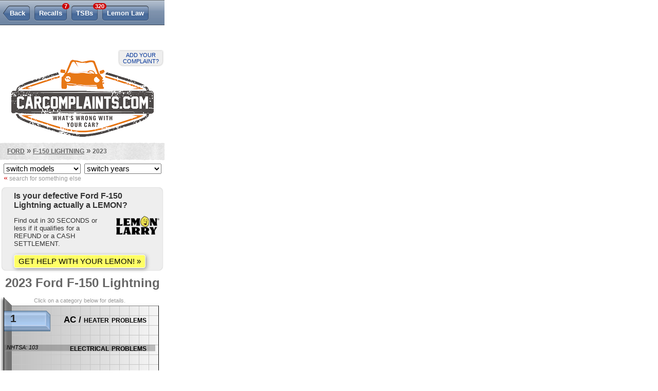

--- FILE ---
content_type: text/html; charset=UTF-8
request_url: https://m.carcomplaints.com/Ford/F-150_Lightning/2023/
body_size: 5123
content:
<!DOCTYPE html>
<html lang="en">

<head>
<meta charset="utf-8" />
<meta name="viewport" content="width=320" />
<meta name="format-detection" content="telephone=no" />
<link rel="apple-touch-icon" href="//cdn.carcomplaints.com/mobile/img/icon-iphone-114.png" />
<link type="text/css" rel="stylesheet" href="//cdn.carcomplaints.com/mobile/css/autobeef.css" />
<script type="text/javascript" src="//code.jquery.com/jquery-1.11.2.min.js"></script>
<script type="text/javascript" src="//code.jquery.com/jquery-migrate-1.2.1.min.js"></script>
<script type="text/javascript" src="//cdn.carcomplaints.com/js/shared.js"></script>

<script type="text/javascript">
(function() {
var useSSL = 'https:' == document.location.protocol;
var src = (useSSL ? 'https:' : 'http:') +
'//www.googletagservices.com/tag/js/gpt.js';
document.write('<scr' + 'ipt src="' + src + '"></scr' + 'ipt>');
})();
</script>

<script type="text/javascript">
googletag.defineSlot('/3644031/mobile_leaderboard_bottom', [320, 50], 'div-gpt-ad-1401223865614-0').addService(googletag.pubads());
googletag.defineSlot('/3644031/mobile_leaderboard_top', [320, 50], 'div-gpt-ad-1401223865614-1').addService(googletag.pubads());
googletag.pubads().enableSyncRendering();
googletag.pubads().enableSingleRequest();
googletag.enableServices();
</script>

<script data-cfasync='false' type='text/javascript'>
	window.apd_options = { 'websiteId': 5890, 'runFromFrame': false };
	(function() {
		var w = window.apd_options.runFromFrame ? window.top : window;
		if(window.apd_options.runFromFrame && w!=window.parent) w=window.parent;
		if (w.location.hash.indexOf('apdAdmin') != -1){if(typeof(Storage) !== 'undefined') {w.localStorage.apdAdmin = 1;}}
		var adminMode = ((typeof(Storage) == 'undefined') || (w.localStorage.apdAdmin == 1));
		w.apd_options=window.apd_options;
		var apd = w.document.createElement('script'); apd.type = 'text/javascript'; apd.async = true;
		apd.src = '//' + (adminMode ? 'cdn' : 'ecdn') + '.firstimpression.io/' + (adminMode ? 'fi.js?id=' + window.apd_options.websiteId : 'fi_client.js') ;
		var s = w.document.getElementsByTagName('head')[0]; s.appendChild(apd);
	})();
</script>

<title>2023 Ford F-150 Lightning | CarComplaints.com</title>
<meta name="keywords" content="2023 Ford F-150 Lightning problem, 2023 Ford F-150 Lightning complaint, 2023 F-150 Lightning defect, 2023 Ford F-150 Lightning, 2023, Ford, F-150 Lightning, complaints, problems, defects, defect, AC / heater" />
<meta name="description" content="The 2023 Ford F-150 Lightning has 425 problems & defects reported by F-150 Lightning owners. The worst complaints are AC / heater problems." />
<meta name="robots" content="index,follow" />
<link rel="canonical" href="https://www.carcomplaints.com/Ford/F-150_Lightning/2023/" />
<link type="text/css" rel="stylesheet" href="//cdn.carcomplaints.com/mobile/css/shared.css" />
<link type="text/css" rel="stylesheet" href="//cdn.carcomplaints.com/mobile/css/graph.css" />
<link type="text/css" rel="stylesheet" href="//cdn.carcomplaints.com/mobile/css/vehicle.css" />
<style>
 #graph li#bar1 a em.nhtsa span.bar { width: 100%; }
 #graph li#bar2 a em.nhtsa span.bar { width: 68%; }
 #graph li#bar3 a em.nhtsa span.bar { width: 53%; }
 #graph li#bar4 a em.nhtsa span.bar { width: 50%; }
 #graph li#bar5 a em.nhtsa span.bar { width: 36%; }
 #graph li#bar6 a em.nhtsa span.bar { width: 26%; }
 #graph li#bar7 a em.nhtsa span.bar { width: 23%; }
 #graph li#bar8 a em.nhtsa span.bar { width: 17%; }
 #graph li#bar9 a em.nhtsa span.bar { width: 17%; }
 #graph li#bar10 a em.nhtsa span.bar { width: 14%; }
 #graph li#bar11 a em.nhtsa span.bar { width: 14%; }
 #graph li#bar12 a em.nhtsa span.bar { width: 13%; }
 #graph li#bar13 a em.nhtsa span.bar { width: 11%; }
 #graph li#bar14 a em.nhtsa span.bar { width: 9%; }
 #graph li#bar15 a em.nhtsa span.bar { width: 7%; }
 #graph li#bar16 a em.nhtsa span.bar { width: 5%; }

</style>
<script>
	$(function() {
		if ($('#notes p').size() > 1) {
			$('#notes p.intro').append(' <a class="more" href="#">Read more &raquo;</a>');
			$('#notes p.intro a.more').bind('click',function() {
				$(this).hide();
				$('#notes p:hidden').slideDown();
				return(false);
			});
		}
	});
</script>
</head>

<body id="vehicle" class="subnav">
<link type="text/css" rel="stylesheet" href="//cdn.carcomplaints.com/fonts/LeagueGothicRegular/font.css" />

<div id="container">

<div id="div-gpt-ad-1401223865614-1" style="width:320px; height:50px;">
<script type="text/javascript">
googletag.display('div-gpt-ad-1401223865614-1');
</script>
</div>

	<div id="header">
		<div>
			<a id="complainLink" href="/addreport.shtml">Add your complaint?</a>
			<h1><a href="/"><img src="//cdn2.carcomplaints.com/mobile/img/logo.png" srcset="//cdn2.carcomplaints.com/mobile/img/logo@2x.png 2x" alt="Car complaints, car problems and defect information" /></a></h1>
		</div>
	</div>

<div id="content">

	<div id="pageheader">
		<ul id="subnav">
			<li id="bhNav" class="back"><a href="/Ford/F-150_Lightning/">Back</a></li>
						<li id="rclNav"><a href="/Ford/F-150_Lightning/2023/recalls/" title="2023 F-150 Lightning Recalls"><em>F-150 Lightning</em> Recalls <span class="cnt">7</span></a></li>
 			<li id="tsbNav"><a href="/Ford/F-150_Lightning/2023/tsbs/" title="2023 F-150 Lightning Technical Service Bulletins (TSBs)">TSBs <span class="cnt">320</span></a></li>
 			<li id="lmnNav"><a href="/lemon_law/">Lemon Law</a></li>
 
		</ul>
		<div id="breadcrumb"><a href="/Ford/">Ford</a> &raquo; <a href="/Ford/F-150_Lightning/">F-150 Lightning</a> &raquo; <a href="#">2023</a></div>
		<div id="modelimg">
			
			
		</div>
		<form id="ymselector">
		    <select name="modelselector" onchange="document.location.href = this.options[this.selectedIndex].value;">
     <option value="">switch models</option>
     <option value="/Ford/Aerostar/">Aerostar</option>
     <option value="/Ford/Aspire/">Aspire</option>
     <option value="/Ford/Bantam/">Bantam</option>
     <option value="/Ford/Bronco/">Bronco</option>
     <option value="/Ford/Bronco_II/">Bronco II</option>
     <option value="/Ford/Bronco_Sport/">Bronco Sport</option>
     <option value="/Ford/C-Max/">C-Max</option>
     <option value="/Ford/C-Max_Energi/">C-Max Energi</option>
     <option value="/Ford/C-Max_Hybrid/">C-Max Hybrid</option>
     <option value="/Ford/Contour/">Contour</option>
     <option value="/Ford/Corsica/">Corsica</option>
     <option value="/Ford/Country_Squire/">Country Squire</option>
     <option value="/Ford/Crown_Victoria/">Crown Victoria</option>
     <option value="/Ford/E-150/">E-150</option>
     <option value="/Ford/E-250/">E-250</option>
     <option value="/Ford/E-350/">E-350</option>
     <option value="/Ford/E-450/">E-450</option>
     <option value="/Ford/Econoline/">Econoline</option>
     <option value="/Ford/EcoSport/">EcoSport</option>
     <option value="/Ford/Edge/">Edge</option>
     <option value="/Ford/Escape/">Escape</option>
     <option value="/Ford/Escape_Hybrid/">Escape Hybrid</option>
     <option value="/Ford/Escort/">Escort</option>
     <option value="/Ford/Everest/">Everest</option>
     <option value="/Ford/Excursion/">Excursion</option>
     <option value="/Ford/Expedition/">Expedition</option>
     <option value="/Ford/Explorer/">Explorer</option>
     <option value="/Ford/Explorer_Sport_Trac/">Explorer Sport Trac</option>
     <option value="/Ford/F-100/">F-100</option>
     <option value="/Ford/F-150/">F-150</option>
     <option value="/Ford/F-150_Lightning/">F-150 Lightning</option>
     <option value="/Ford/F-250/">F-250</option>
     <option value="/Ford/F-350/">F-350</option>
     <option value="/Ford/F-450/">F-450</option>
     <option value="/Ford/F-550/">F-550</option>
     <option value="/Ford/F-59/">F-59</option>
     <option value="/Ford/F-600/">F-600</option>
     <option value="/Ford/F-750/">F-750</option>
     <option value="/Ford/Fairlane/">Fairlane</option>
     <option value="/Ford/Fairmont/">Fairmont</option>
     <option value="/Ford/Falcon/">Falcon</option>
     <option value="/Ford/Festiva/">Festiva</option>
     <option value="/Ford/Fiesta/">Fiesta</option>
     <option value="/Ford/Fiesta_Encore/">Fiesta Encore</option>
     <option value="/Ford/Figo/">Figo</option>
     <option value="/Ford/Five_Hundred/">Five Hundred</option>
     <option value="/Ford/Flex/">Flex</option>
     <option value="/Ford/Focus/">Focus</option>
     <option value="/Ford/Focus_Electric/">Focus Electric</option>
     <option value="/Ford/Freestar/">Freestar</option>
     <option value="/Ford/Freestyle/">Freestyle</option>
     <option value="/Ford/Fusion/">Fusion</option>
     <option value="/Ford/Fusion_Energi/">Fusion Energi</option>
     <option value="/Ford/Fusion_Hybrid/">Fusion Hybrid</option>
     <option value="/Ford/Fusion_Plug-In_Hybrid/">Fusion Plug-In Hybrid</option>
     <option value="/Ford/Galaxie/">Galaxie</option>
     <option value="/Ford/GT/">GT</option>
     <option value="/Ford/Ikon/">Ikon</option>
     <option value="/Ford/KA/">KA</option>
     <option value="/Ford/Kuga/">Kuga</option>
     <option value="/Ford/Laser/">Laser</option>
     <option value="/Ford/LCF/">LCF</option>
     <option value="/Ford/LTD/">LTD</option>
     <option value="/Ford/Maverick/">Maverick</option>
     <option value="/Ford/Maverick_Hybrid/">Maverick Hybrid</option>
     <option value="/Ford/Meteor/">Meteor</option>
     <option value="/Ford/Mondeo/">Mondeo</option>
     <option value="/Ford/Mustang/">Mustang</option>
     <option value="/Ford/Mustang_Mach-E/">Mustang Mach-E</option>
     <option value="/Ford/Mystique/">Mystique</option>
     <option value="/Ford/Pace_Arrow/">Pace Arrow</option>
     <option value="/Ford/Probe/">Probe</option>
     <option value="/Ford/Ranger/">Ranger</option>
     <option value="/Ford/S-MAX/">S-MAX</option>
     <option value="/Ford/Sierra/">Sierra</option>
     <option value="/Ford/Taurus/">Taurus</option>
     <option value="/Ford/Taurus_X/">Taurus X</option>
     <option value="/Ford/Tempo/">Tempo</option>
     <option value="/Ford/Territory/">Territory</option>
     <option value="/Ford/Thunderbird/">Thunderbird</option>
     <option value="/Ford/Topaz/">Topaz</option>
     <option value="/Ford/Tourneo_Custom_Van/">Tourneo Custom Van</option>
     <option value="/Ford/Transit/">Transit</option>
     <option value="/Ford/Transit_250/">Transit 250</option>
     <option value="/Ford/Transit_Connect/">Transit Connect</option>
     <option value="/Ford/Windstar/">Windstar</option>
    </select>
    <select name="yearselector" onchange="document.location.href = this.options[this.selectedIndex].value;">
     <option value="">switch years</option>
     <option value="/Ford/F-150_Lightning/2023/">2023</option>
     <option value="/Ford/F-150_Lightning/2022/">2022</option>
    </select>
<a href="/" class="startover"><span>&laquo;</span> search for something else</a>

		</form>
			<script src="//cdn.carcomplaints.com/js/lemonlarry.js"></script>
	<div id="modelnote" class="lemonlarry">
		<h3>Is your defective Ford F-150 Lightning actually a LEMON?</h3>
		<p>Find out in 30 SECONDS or less if it qualifies for a REFUND or a CASH SETTLEMENT.</p>
		<form id="llForm" name="llForm" method="get" action="https://form.jotform.com/230167347047152" target="_blank">
			<input type="hidden" name="url" />
			<fieldset>
				<input type="submit" value="Get help with your lemon! &raquo;" />
			</fieldset>
		</form>
	</div>

		<h1>2023 Ford F-150 Lightning</h1>
	</div>
	<p class="note">
		
	</p>
	<div id="graph" class="multicolor c1 nhtsa">
		<h4 id="graphtop">Click on a category below for details.</h4>
		<ul>
			 <li id="bar0" class="AC_heater"><a href="AC_heater/" title="2023 Ford F-150 Lightning AC / heater defects &amp; problems"><strong>AC / heater problems</strong><em class="ab"><span class="bar d1"><span>1</span></span></em></a></li>	 <li id="bar1" class="electrical nhtsa"><a href="electrical/" title="2023 Ford F-150 Lightning ELECTRICAL SYSTEM defects &amp; problems"><strong>electrical problems</strong><em class="nhtsa"><span class="bar">NHTSA: 103</span></em></a></li>	 <li id="bar2" class="drivetrain nhtsa"><a href="drivetrain/" title="2023 Ford F-150 Lightning POWER TRAIN defects &amp; problems"><strong>drivetrain problems</strong><em class="nhtsa"><span class="bar">NHTSA: 69</span></em></a></li>	 <li id="bar3" class="miscellaneous nhtsa"><a href="miscellaneous/" title="2023 Ford F-150 Lightning UNKNOWN OR OTHER defects &amp; problems"><strong>miscellaneous problems</strong><em class="nhtsa"><span class="bar">NHTSA: 53</span></em></a></li>	 <li id="bar4" class="engine nhtsa"><a href="engine/" title="2023 Ford F-150 Lightning ENGINE defects &amp; problems"><strong>engine problems</strong><em class="nhtsa"><span class="bar">NHTSA: 49</span></em></a></li>	 <li id="bar5" class="brakes nhtsa"><a href="brakes/" title="2023 Ford F-150 Lightning SERVICE BRAKES, HYDRAULIC defects &amp; problems"><strong>brakes problems</strong><em class="nhtsa"><span class="bar">NHTSA: 34</span></em></a></li>	 <li id="bar6" class="accessories-interior nhtsa"><a href="accessories-interior/" title="2023 Ford F-150 Lightning SEATS defects &amp; problems"><strong>interior accessories problems</strong><em class="nhtsa"><span class="bar">NHTSA: 23</span></em></a></li>	 <li id="bar7" class="accessories-exterior nhtsa"><a href="accessories-exterior/" title="2023 Ford F-150 Lightning VISIBILITY/WIPER defects &amp; problems"><strong>exterior accessories problems</strong><em class="nhtsa"><span class="bar">NHTSA: 20</span></em></a></li>	 <li id="bar8" class="wheels_hubs nhtsa"><a href="wheels_hubs/" title="2023 Ford F-150 Lightning WHEELS defects &amp; problems"><strong>wheels / hubs problems</strong><em class="nhtsa"><span class="bar">NHTSA: 14</span></em></a></li>	 <li id="bar9" class="steering nhtsa"><a href="steering/" title="2023 Ford F-150 Lightning STEERING defects &amp; problems"><strong>steering problems</strong><em class="nhtsa"><span class="bar">NHTSA: 14</span></em></a></li>	 <li id="bar10" class="lights nhtsa"><a href="lights/" title="2023 Ford F-150 Lightning EXTERIOR LIGHTING defects &amp; problems"><strong>lights problems</strong><em class="nhtsa"><span class="bar">NHTSA: 10</span></em></a></li>	 <li id="bar11" class="windows_windshield nhtsa"><a href="windows_windshield/" title="2023 Ford F-150 Lightning VISIBILITY:SUN/MOON ROOF ASSEMBLY defects &amp; problems"><strong>windows / windshield problems</strong><em class="nhtsa"><span class="bar">NHTSA: 10</span></em></a></li>	 <li id="bar12" class="fuel_system nhtsa"><a href="fuel_system/" title="2023 Ford F-150 Lightning FUEL/PROPULSION SYSTEM defects &amp; problems"><strong>fuel system problems</strong><em class="nhtsa"><span class="bar">NHTSA: 9</span></em></a></li>	 <li id="bar13" class="body_paint nhtsa"><a href="body_paint/" title="2023 Ford F-150 Lightning STRUCTURE:BODY defects &amp; problems"><strong>body / paint problems</strong><em class="nhtsa"><span class="bar">NHTSA: 7</span></em></a></li>	 <li id="bar14" class="suspension nhtsa"><a href="suspension/" title="2023 Ford F-150 Lightning SUSPENSION defects &amp; problems"><strong>suspension problems</strong><em class="nhtsa"><span class="bar">NHTSA: 5</span></em></a></li>	 <li id="bar15" class="seat_belts_air_bags nhtsa"><a href="seat_belts_air_bags/" title="2023 Ford F-150 Lightning SEAT BELTS defects &amp; problems"><strong>seat belts / air bags problems</strong><em class="nhtsa"><span class="bar">NHTSA: 3</span></em></a></li>	 <li id="bar16" class="transmission nhtsa"><a href="transmission/" title="2023 Ford F-150 Lightning POWER TRAIN:AUTOMATIC TRANSMISSION defects &amp; problems"><strong>transmission problems</strong><em class="nhtsa"><span class="bar">NHTSA: 1</span></em></a></li>
		</ul>
		<h4 id="graphbtm"></h4>
	</div>
	<h3>More Ford News:</h3>
<ul id="newsalert" class="newslist ">
	<li><a href="/news/2026/recall-ford-f-250-and-f-350-axle-shafts-may-break.shtml"><figure><img src="//cdn.carcomplaints.com/news/images/ford-super-duty-rear-axle-shaft-recall-75.png" alt="Recall: Ford F-250 and F-350 Axle Shafts May Break" /></figure><strong>January 1:</strong> Recall: Ford F-250 and F-350 Axle Shafts May Break</a> <em><a href="/recalls/">recalls</a> | 20 days ago</em></li>
	<li><a href="/news/2025/ford-1-liter-engine-problems-fiesta-focus.shtml"><figure><img src="//cdn.carcomplaints.com/news/images/ford-1-liter-engine-failure-nhtsa-75.png" alt="Ford 1-Liter Engine Problems Investigated in Fiesta and Focus" /></figure><strong>December 27:</strong> Ford 1-Liter Engine Problems Investigated in Fiesta and Focus</a> <em><a href="/investigations/">investigations</a> | 25 days ago</em></li>
	<li><a href="/news/2025/recall-ford-mustang-mach-e-lights-fail.shtml"><figure><img src="//cdn.carcomplaints.com/news/images/ford-mustang-mach-e-lighting-recall-75.png" alt="Recall: Ford Mustang Mach-E Lights Can Fail" /></figure><strong>December 26:</strong> Recall: Ford Mustang Mach-E Lights Can Fail</a> <em><a href="/recalls/">recalls</a> | 26 days ago</em></li>
	<li><a href="/news/2025/michelin-tire-blowout-lawsuit-220-million-verdict.shtml"><figure><img src="//cdn.carcomplaints.com/news/images/michelin-tire-blowout-lawsuit-75.png" alt="Michelin Tire Blowout Lawsuit Ends in $220 Million Verdict" /></figure><strong>December 23:</strong> Michelin Tire Blowout Lawsuit Ends in $220 Million Verdict</a> <em><a href="/news/">news</a> | 29 days ago</em></li>
	<li><a href="/news/2025/ford-recalls-vehicles-that-dont-stay-in-park.shtml"><figure><img src="//cdn.carcomplaints.com/news/images/ford-park-module-recall-75.png" alt="Ford Recalls Vehicles That Don't Stay in PARK" /></figure><strong>December 20:</strong> Ford Recalls Vehicles That Don't Stay in PARK</a> <em><a href="/recalls/">recalls</a> | 32 days ago</em></li>
</ul>
</div>
<script src="//cdn.carcomplaints.com/js/validation.js"></script>
<script src="//cdn.carcomplaints.com/js/graph.js"></script>
<script>
	resetgraph();
	var graphs = [4];
</script>

</div>

<footer>
	<div id="footerlinks">
		<a class="facebookLink" href="//www.facebook.com/pages/CarComplaintscom/71086104519?ref=s">CarComplaints.com on Facebook</a>
		<a class="twitterLink" href="//twitter.com/carcomplaints">CarComplaints.com on Twitter</a>
		<a class="fullsite" href="//www.carcomplaints.com/">Switch to the full (non-mobile) website</a>
	</div>
	<div id="footercontainer">
		<div>
			<h4>CarComplaints.com</h4>
			<em>copyright &copy; 2000&#8212;2019</em>
			<ul>
				<li><a id="advLink" href="/advertise.shtml">advertise</a> |</li>
				<li><a id="plLink" href="/privacy.shtml">privacy</a> |</li>
				<li><a id="dcLink" href="/disclaimer.shtml">terms/disclaimer</a> |</li>
				<li><a id="ctLink" href="/contact.shtml">contact us</a></li>
			</ul>
		</div>
	</div>
</footer>

<script>
  (function(i,s,o,g,r,a,m){i['GoogleAnalyticsObject']=r;i[r]=i[r]||function(){
  (i[r].q=i[r].q||[]).push(arguments)},i[r].l=1*new Date();a=s.createElement(o),
  m=s.getElementsByTagName(o)[0];a.async=1;a.src=g;m.parentNode.insertBefore(a,m)
  })(window,document,'script','//www.google-analytics.com/analytics.js','ga');
  ga('create', 'UA-202853-15', 'auto');
  ga('send', 'pageview');
</script>

<script type="text/javascript">
	$(function() {
		$('#footer a.fullsite').click(function() {
			ga('send', 'Full Site Switch', 'Footer', 'switch');
			setCookie('site','full',1095,'/','carcomplaints.com',false);
			return(true);
		});
	});
</script>

<div id="div-gpt-ad-1401223865614-0" style="width:320px; height:50px;">
<script type="text/javascript">
googletag.display('div-gpt-ad-1401223865614-0');
</script>
</div>

<script type="text/javascript" src="//ads.pro-market.net/ads/scripts/site-122270.js"></script>

</body>
</html>


--- FILE ---
content_type: text/html; charset=utf-8
request_url: https://www.google.com/recaptcha/api2/aframe
body_size: 265
content:
<!DOCTYPE HTML><html><head><meta http-equiv="content-type" content="text/html; charset=UTF-8"></head><body><script nonce="dbpp9zoYy_g-9KGuJRhNxA">/** Anti-fraud and anti-abuse applications only. See google.com/recaptcha */ try{var clients={'sodar':'https://pagead2.googlesyndication.com/pagead/sodar?'};window.addEventListener("message",function(a){try{if(a.source===window.parent){var b=JSON.parse(a.data);var c=clients[b['id']];if(c){var d=document.createElement('img');d.src=c+b['params']+'&rc='+(localStorage.getItem("rc::a")?sessionStorage.getItem("rc::b"):"");window.document.body.appendChild(d);sessionStorage.setItem("rc::e",parseInt(sessionStorage.getItem("rc::e")||0)+1);localStorage.setItem("rc::h",'1769008770769');}}}catch(b){}});window.parent.postMessage("_grecaptcha_ready", "*");}catch(b){}</script></body></html>

--- FILE ---
content_type: text/css
request_url: https://cdn.carcomplaints.com/mobile/css/vehicle.css
body_size: 441
content:
#graph.none { margin-top: -17px; }
 #graph.none li#nocomplaints,
 #graph.none li#nocomplaintsnote { margin: 0 1px 14px 23px; text-align: center; }
 #graph.none li#nocomplaints { font-size: 48pt; line-height: 1em; color: #090; letter-spacing: 7px; text-shadow: 2px 2px 6px #333; }
 #graph.none li#nocomplaintsnote { opacity: 0.8; padding: 14px 7px; font-size: 11pt; border: 3px solid #999; border-width: 3px 0; background-color: #fff; }
	#graph.none li#nocomplaintsnote span { display: block; margin: 0 0 7px; font-size: 13pt; font-weight: bold; }
  #graph.none li#nocomplaintsnote a { display: none; margin: 14px 0; background: none; }
   #graph.none li#nocomplaintsnote a button { font-size: 16pt; }
 #graph.none h4#graphtop { visibility: hidden; }

 #graph ul li#bar0 a em.ab span { background-image: url(/mobile/img/graphs/bar0.png); }
 #graph ul li#bar1 a em.ab span { background-image: url(/mobile/img/graphs/bar1.png); }
 #graph ul li#bar2 a em.ab span { background-image: url(/mobile/img/graphs/bar2.png); }
 #graph ul li#bar3 a em.ab span { background-image: url(/mobile/img/graphs/bar3.png); }
 #graph ul li#bar4 a em.ab span { background-image: url(/mobile/img/graphs/bar4.png); }
 #graph ul li#bar5 a em.ab span { background-image: url(/mobile/img/graphs/bar5.png); }
 #graph ul li#bar6 a em.ab span { background-image: url(/mobile/img/graphs/bar6.png); }
 #graph ul li#bar7 a em.ab span { background-image: url(/mobile/img/graphs/bar7.png); }
 #graph ul li#bar8 a em.ab span { background-image: url(/mobile/img/graphs/bar8.png); }
 #graph ul li#bar9 a em.ab span { background-image: url(/mobile/img/graphs/bar9.png); }
 #graph ul li#bar10 a em.ab span { background-image: url(/mobile/img/graphs/bar0.png); }
 #graph ul li#bar11 a em.ab span { background-image: url(/mobile/img/graphs/bar1.png); }
 #graph ul li#bar12 a em.ab span { background-image: url(/mobile/img/graphs/bar2.png); }
 #graph ul li#bar13 a em.ab span { background-image: url(/mobile/img/graphs/bar3.png); }
 #graph ul li#bar14 a em.ab span { background-image: url(/mobile/img/graphs/bar4.png); }
 #graph ul li#bar15 a em.ab span { background-image: url(/mobile/img/graphs/bar5.png); }
 #graph ul li#bar16 a em.ab span { background-image: url(/mobile/img/graphs/bar6.png); }
 #graph ul li#bar17 a em.ab span { background-image: url(/mobile/img/graphs/bar7.png); }
 #graph ul li#bar18 a em.ab span { background-image: url(/mobile/img/graphs/bar8.png); }

#notes { margin: 7px 0 23px; padding: 0 10px; }
#notes > p { display: none; margin: 0 0 1.5em; }
#notes > p:first-child { display: block; }
#notes .more { font-weight: bold; white-space: nowrap; }

--- FILE ---
content_type: application/javascript; charset=utf-8
request_url: https://fundingchoicesmessages.google.com/f/AGSKWxU2wxUTDlb4nEK4NzQjKhFvuLCKZQzIsHy0zF7StI6BpW7o7KKTLlSgYBS8oAPAL_pvxgRx_hD4_u5SjqNwktPClrv5sQofVVzX2tgRAc8CFxzmeH1t1G593lCjgkrRkSw-O60ikO7is-ia5Qr0lpRt3DoCNxq_S6yx_FXDYsQ1CQqylJXS8YxZw3Ti/_cruzing.xyz.jsp?adcode=/realmedia_mjx_/interstitials/ad_/mmt_ad.
body_size: -1289
content:
window['c49a0113-3789-438c-9533-c123dcf3832f'] = true;

--- FILE ---
content_type: text/javascript
request_url: https://cdn.carcomplaints.com/js/lemonlarry.js
body_size: 131
content:
$(function() {
	$('form#llForm input[name="url"]').val(window.location);
	$('form#llForm').bind('submit',function() {
		$.ajax({
			dataType:'json',
			type:'get',
			url:'/cgi-bin/s2.pl?cpn=LemonLarry.com&loc=modelnote&plc=leadform',
			cache:false,
			error:function(o,t,e) { alert(t); }
		});
		return(true);
	});
});
